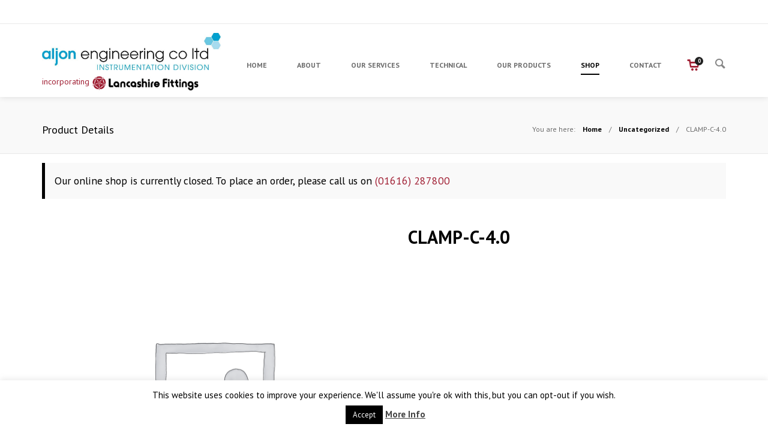

--- FILE ---
content_type: text/css
request_url: https://www.lancashirefittings.com/wp-content/themes/shadow/css/third-parties.css?ver=31339ef3e72d9d9f1dcf6290bc07f444
body_size: 9947
content:
@charset "UTF-8";

/* ---------------------------------------------------------------------------------
------------------------------   FONTELLO   ----------------------------------
------------------------------------------------------------------------------------*/

 @font-face {
   font-family: 'fontello';
   src: url('../font/fontello.eot?39128225');
   src: url('../font/fontello.eot?39128225#iefix') format('embedded-opentype'),
       url('../font/fontello.woff?39128225') format('woff'),
       url('../font/fontello.ttf?39128225') format('truetype'),
       url('../font/fontello.svg?39128225#fontello') format('svg');
   font-weight: normal;
   font-style: normal;
}

[class^="krown-icon-"]:before, [class*=" krown-icon-"]:before, .post-meta li:before, .me-buttons a:before, .me-buttons span:before, .swiper-nav a:before, .close-btn-special:before, .close-btn-special:after {
   font-family: 'fontello';
   font-style: normal;
   font-weight: normal;
   speak: none;
   display: inline-block;
   text-decoration: inherit;
   font-variant: normal;
   text-transform: none;
}

.krown-icon-about_us:before { content: '\e86e'; } /* '' */
.krown-icon-comment-alt:before { content: '\e886'; } /* '' */
.krown-icon-contacts:before { content: '\e86c'; } /* '' */
.krown-icon-elements:before { content: '\e86b'; } /* '' */
.krown-icon-services:before { content: '\e86a'; } /* '' */
.krown-icon-skills:before { content: '\e869'; } /* '' */
.krown-icon-settings:before { content: '\e868'; } /* '' */
.krown-icon-bubble:before { content: '\e867'; } /* '' */
.krown-icon-tag-2:before { content: '\e866'; } /* '' */
.krown-icon-case:before { content: '\e865'; } /* '' */
.krown-icon-share-1:before { content: '\e864'; } /* '' */
.krown-icon-arrow_left:before { content: '\e863'; } /* '' */
.krown-icon-arrow_right:before { content: '\e862'; } /* '' */
.krown-icon-grid:before { content: '\e861'; } /* '' */
.krown-icon-gallery-1:before { content: '\e860'; } /* '' */
.krown-icon-date:before { content: '\e85e'; } /* '' */
.krown-icon-emo-happy:before { content: '\e8a6'; } /* '' */
.krown-icon-emo-wink:before { content: '\e8a7'; } /* '' */
.krown-icon-emo-wink2:before { content: '\e8a8'; } /* '' */
.krown-icon-emo-unhappy:before { content: '\e8a9'; } /* '' */
.krown-icon-emo-sleep:before { content: '\e8aa'; } /* '' */
.krown-icon-emo-thumbsup:before { content: '\e8b2'; } /* '' */
.krown-icon-emo-surprised:before { content: '\e8b7'; } /* '' */
.krown-icon-emo-tongue:before { content: '\e8b6'; } /* '' */
.krown-icon-emo-coffee:before { content: '\e8b3'; } /* '' */
.krown-icon-emo-sunglasses:before { content: '\e8b5'; } /* '' */
.krown-icon-emo-displeased:before { content: '\e8ac'; } /* '' */
.krown-icon-emo-beer:before { content: '\e8ab'; } /* '' */
.krown-icon-emo-grin:before { content: '\e8ad'; } /* '' */
.krown-icon-emo-angry:before { content: '\e8ae'; } /* '' */
.krown-icon-emo-saint:before { content: '\e8af'; } /* '' */
.krown-icon-emo-cry:before { content: '\e8b0'; } /* '' */
.krown-icon-emo-squint:before { content: '\e8b1'; } /* '' */
.krown-icon-emo-laugh:before { content: '\e8b4'; } /* '' */
.krown-icon-spin4:before { content: '\e888'; } /* '' */
.krown-icon-spin6:before { content: '\e887'; } /* '' */
.krown-icon-firefox:before { content: '\e880'; } /* '' */
.krown-icon-chrome:before { content: '\e881'; } /* '' */
.krown-icon-opera:before { content: '\e882'; } /* '' */
.krown-icon-ie:before { content: '\e883'; } /* '' */
.krown-icon-crown:before { content: '\e884'; } /* '' */
.krown-icon-star:before { content: '\2605'; } /* '★' */
.krown-icon-camera-alt:before { content: '\e85f'; } /* '' */
.krown-icon-ok:before { content: '\2713'; } /* '✓' */
.krown-icon-cancel:before { content: '\2715'; } /* '✕' */
.krown-icon-plus:before { content: '\2b'; } /* '+' */
.krown-icon-minus:before { content: '\2d'; } /* '-' */
.krown-icon-home:before { content: '\2302'; } /* '⌂' */
.krown-icon-link:before { content: '\f517'; } /* '' */
.krown-icon-eye:before { content: '\e70a'; } /* '' */
.krown-icon-flag:before { content: '\2691'; } /* '⚑' */
.krown-icon-thumbs-up-alt:before { content: '\e86f'; } /* '' */
.krown-icon-thumbs-down-alt:before { content: '\e870'; } /* '' */
.krown-icon-download:before { content: '\f4e5'; } /* '' */
.krown-icon-upload:before { content: '\f4e4'; } /* '' */
.krown-icon-download-cloud:before { content: '\f0ed'; } /* '' */
.krown-icon-upload-cloud:before { content: '\f0ee'; } /* '' */
.krown-icon-reply:before { content: '\f112'; } /* '' */
.krown-icon-forward:before { content: '\27a6'; } /* '➦' */
.krown-icon-quote-left:before { content: '\f10d'; } /* '' */
.krown-icon-quote-right:before { content: '\f10e'; } /* '' */
.krown-icon-pencil-1:before { content: '\e800'; } /* '' */
.krown-icon-gamepad:before { content: '\e871'; } /* '' */
.krown-icon-chat:before { content: '\e720'; } /* '' */
.krown-icon-bell-alt:before { content: '\f0f3'; } /* '' */
.krown-icon-location:before { content: '\e724'; } /* '' */
.krown-icon-phone:before { content: '\f4de'; } /* '' */
.krown-icon-cog:before { content: '\2699'; } /* '⚙' */
.krown-icon-wrench:before { content: '\f527'; } /* '' */
.krown-icon-calendar:before { content: '\f4c5'; } /* '' */
.krown-icon-login:before { content: '\e740'; } /* '' */
.krown-icon-logout:before { content: '\e741'; } /* '' */
.krown-icon-volume-up:before { content: '🔊'; } /* '\1f50a' */
.krown-icon-headphones:before { content: '\f3a7'; } /* '' */
.krown-icon-lightbulb:before { content: '\f0eb'; } /* '' */
.krown-icon-block:before { content: '\f6ab'; } /* '' */
.krown-icon-resize-full:before { content: '\e744'; } /* '' */
.krown-icon-resize-full-alt:before { content: '\f0b2'; } /* '' */
.krown-icon-resize-small:before { content: '\e746'; } /* '' */
.krown-icon-resize-vertical:before { content: '\2b0c'; } /* '⬌' */
.krown-icon-resize-horizontal:before { content: '\2b0d'; } /* '⬍' */
.krown-icon-move:before { content: '\f047'; } /* '' */
.krown-icon-down-circle2:before { content: '\e758'; } /* '' */
.krown-icon-up-circle2:before { content: '\e75b'; } /* '' */
.krown-icon-down-open-1:before { content: '\e88e'; } /* '' */
.krown-icon-left-open-1:before { content: '\e88c'; } /* '' */
.krown-icon-right-open-1:before { content: '\e88b'; } /* '' */
.krown-icon-up-open-1:before { content: '\e88d'; } /* '' */
.krown-icon-cw:before { content: '\27f3'; } /* '⟳' */
.krown-icon-award:before { content: '\f3c9'; } /* '' */
.krown-icon-desktop:before { content: '\f108'; } /* '' */
.krown-icon-laptop:before { content: '\f109'; } /* '' */
.krown-icon-inbox:before { content: '\e777'; } /* '' */
.krown-icon-globe:before { content: '\f30e'; } /* '' */
.krown-icon-cloud:before { content: '\2601'; } /* '☁' */
.krown-icon-umbrella:before { content: '\2602'; } /* '☂' */
.krown-icon-flight:before { content: '\2708'; } /* '✈' */
.krown-icon-leaf:before { content: '\f342'; } /* '' */
.krown-icon-briefcase:before { content: '\f4bc'; } /* '' */
.krown-icon-off:before { content: '\e78e'; } /* '' */
.krown-icon-road:before { content: '\e78f'; } /* '' */
.krown-icon-book:before { content: '\f4d5'; } /* '' */
.krown-icon-ajust:before { content: '\e793'; } /* '' */
.krown-icon-tint:before { content: '\e794'; } /* '' */
.krown-icon-asterisk:before { content: '\2731'; } /* '✱' */
.krown-icon-gift:before { content: '\f381'; } /* '' */
.krown-icon-fire:before { content: '\f525'; } /* '' */
.krown-icon-key:before { content: '\f511'; } /* '' */
.krown-icon-rocket-1:before { content: '\e813'; } /* '' */
.krown-icon-certificate:before { content: '\f0a3'; } /* '' */
.krown-icon-filter:before { content: '\f0b0'; } /* '' */
.krown-icon-beaker:before { content: '\f0c3'; } /* '' */
.krown-icon-magic:before { content: '\f0d0'; } /* '' */
.krown-icon-truck:before { content: '\f69a'; } /* '' */
.krown-icon-euro:before { content: '\e874'; } /* '' */
.krown-icon-pound:before { content: '\e872'; } /* '' */
.krown-icon-dollar:before { content: '\e873'; } /* '' */
.krown-icon-hammer:before { content: '\f528'; } /* '' */
.krown-icon-gauge:before { content: '\f0e4'; } /* '' */
.krown-icon-sitemap:before { content: '\f0e8'; } /* '' */
.krown-icon-beer:before { content: '\f0fc'; } /* '' */
.krown-icon-extinguisher:before { content: '\e875'; } /* '' */
.krown-icon-pagelines:before { content: '\e876'; } /* '' */
.krown-icon-xing:before { content: '\e812'; } /* '' */
.krown-icon-note-beamed:before { content: '\266b'; } /* '♫' */
.krown-icon-search:before { content: '\f50d'; } /* '' */
.krown-icon-flashlight:before { content: '\f526'; } /* '' */
.krown-icon-heart-1:before { content: '\e807'; } /* '' */
.krown-icon-user-1:before { content: '\e804'; } /* '' */
.krown-icon-users-1:before { content: '\e805'; } /* '' */
.krown-icon-video:before { content: '🎬'; } /* '\1f3ac' */
.krown-icon-picture-1:before { content: '\e80d'; } /* '' */
.krown-icon-camera:before { content: '📷'; } /* '\1f4f7' */
.krown-icon-plus-1:before { content: '\e80e'; } /* '' */
.krown-icon-minus-1:before { content: '\e80f'; } /* '' */
.krown-icon-link-1:before { content: '🔗'; } /* '\1f517' */
.krown-icon-thumbs-up:before { content: '\f44d'; } /* '' */
.krown-icon-thumbs-down:before { content: '\f44e'; } /* '' */
.krown-icon-quote:before { content: '\275e'; } /* '❞' */
.krown-icon-feather:before { content: '\2712'; } /* '✒' */
.krown-icon-print:before { content: '\e716'; } /* '' */
.krown-icon-bell:before { content: '\f514'; } /* '' */
.krown-icon-compass:before { content: '\e728'; } /* '' */
.krown-icon-book-open:before { content: '📖'; } /* '\1f4d6' */
.krown-icon-rss:before { content: '\e73a'; } /* '' */
.krown-icon-tools:before { content: '\2692'; } /* '⚒' */
.krown-icon-share:before { content: '\e73c'; } /* '' */
.krown-icon-basket:before { content: '\e73d'; } /* '' */
.krown-icon-bag:before { content: '\f45c'; } /* '' */
.krown-icon-calendar-1:before { content: '📅'; } /* '\1f4c5' */
.krown-icon-mic:before { content: '\f3a4'; } /* '' */
.krown-icon-mute:before { content: '\f507'; } /* '' */
.krown-icon-sound:before { content: '\f50a'; } /* '' */
.krown-icon-hourglass:before { content: '\23f3'; } /* '⏳' */
.krown-icon-lamp:before { content: '\f4a1'; } /* '' */
.krown-icon-block-1:before { content: '\e877'; } /* '' */
.krown-icon-down-open:before { content: '\e88a'; } /* '' */
.krown-icon-left-open:before { content: '\e75d'; } /* '' */
.krown-icon-right-open:before { content: '\e75e'; } /* '' */
.krown-icon-up-open:before { content: '\e889'; } /* '' */
.krown-icon-right-open-mini:before { content: '\e762'; } /* '' */
.krown-icon-palette:before { content: '\f3a8'; } /* '' */
.krown-icon-trophy:before { content: '\f3c6'; } /* '' */
.krown-icon-blog:before { content: '\e86d'; } /* '' */
.krown-icon-mobile:before { content: '\f4f1'; } /* '' */
.krown-icon-network:before { content: '\e776'; } /* '' */
.krown-icon-globe-1:before { content: '\e801'; } /* '' */
.krown-icon-flash-1:before { content: '\e803'; } /* '' */
.krown-icon-moon:before { content: '\263d'; } /* '☽' */
.krown-icon-paper-plane:before { content: '\e79b'; } /* '' */
.krown-icon-brush:before { content: '\e79a'; } /* '' */
.krown-icon-magnet-1:before { content: '\e802'; } /* '' */
.krown-icon-chart-area:before { content: '\f53e'; } /* '' */
.krown-icon-tape:before { content: '\2707'; } /* '✇' */
.krown-icon-graduation-cap:before { content: '\f393'; } /* '' */
.krown-icon-clipboard:before { content: '\f4cb'; } /* '' */
.krown-icon-megaphone:before { content: '\f4e3'; } /* '' */
.krown-icon-bucket:before { content: '\e756'; } /* '' */
.krown-icon-thermometer:before { content: '\e757'; } /* '' */
.krown-icon-rocket:before { content: '\f680'; } /* '' */
.krown-icon-github:before { content: '\e80b'; } /* '' */
.krown-icon-flickr:before { content: '\e808'; } /* '' */
.krown-icon-vimeo:before { content: '\f306'; } /* '' */
.krown-icon-twitter:before { content: '\f309'; } /* '' */
.krown-icon-facebook-squared:before { content: '\e809'; } /* '' */
.krown-icon-gplus:before { content: '\e80a'; } /* '' */
.krown-icon-pinterest:before { content: '\f312'; } /* '' */
.krown-icon-tumblr:before { content: '\f315'; } /* '' */
.krown-icon-linkedin:before { content: '\f318'; } /* '' */
.krown-icon-stumbleupon:before { content: '\f31e'; } /* '' */
.krown-icon-lastfm:before { content: '\f321'; } /* '' */
.krown-icon-instagram-1:before { content: '\e89e'; } /* '' */
.krown-icon-evernote:before { content: '\f333'; } /* '' */
.krown-icon-picasa:before { content: '\f345'; } /* '' */
.krown-icon-behance:before { content: '\f34e'; } /* '' */
.krown-icon-google-circles:before { content: '\f351'; } /* '' */
.krown-icon-pencil:before { content: '\270e'; } /* '✎' */
.krown-icon-stopwatch:before { content: '\e8a4'; } /* '' */
.krown-icon-lightbulb-2:before { content: '\e8a3'; } /* '' */
.krown-icon-mobile-1:before { content: '📱'; } /* '\1f4f1' */
.krown-icon-globe-alt:before { content: '\e87e'; } /* '' */
.krown-icon-drizzle:before { content: '\e852'; } /* '' */
.krown-icon-snow:before { content: '\e851'; } /* '' */
.krown-icon-leaf-1:before { content: '\e855'; } /* '' */
.krown-icon-temperatire:before { content: '\e853'; } /* '' */
.krown-icon-chart:before { content: '📈'; } /* '\1f4c8' */
.krown-icon-chart-bar:before { content: '📊'; } /* '\1f4ca' */
.krown-icon-chart-pie-1:before { content: '\e7a2'; } /* '' */
.krown-icon-scissors:before { content: '\e879'; } /* '' */
.krown-icon-wine:before { content: '\e87a'; } /* '' */
.krown-icon-coffee:before { content: '\e87c'; } /* '' */
.krown-icon-beer-1:before { content: '\e87b'; } /* '' */
.krown-icon-anchor-outline:before { content: '\e87d'; } /* '' */
.krown-icon-tree:before { content: '\e854'; } /* '' */
.krown-icon-looped-square-interest:before { content: '\e878'; } /* '' */
.krown-icon-eye-1:before { content: '\e811'; } /* '' */
.krown-icon-comment-1:before { content: '\e80c'; } /* '' */
.krown-icon-play:before { content: '\e850'; } /* '' */
.krown-icon-umbrella-1:before { content: '\e87f'; } /* '' */
.krown-icon-mail:before { content: '\2709'; } /* '✉' */
.krown-icon-cancel-1:before { content: '\e810'; } /* '' */
.krown-icon-tablet:before { content: '\e7b1'; } /* '' */
.krown-icon-cloud-2:before { content: '\e88f'; } /* '' */
.krown-icon-cloud-flash:before { content: '\e890'; } /* '' */
.krown-icon-cloud-flash-alt:before { content: '\e891'; } /* '' */
.krown-icon-drizzle-1:before { content: '\e892'; } /* '' */
.krown-icon-rain:before { content: '\e893'; } /* '' */
.krown-icon-windy:before { content: '\e894'; } /* '' */
.krown-icon-windy-rain:before { content: '\e895'; } /* '' */
.krown-icon-snow-1:before { content: '\e896'; } /* '' */
.krown-icon-snow-alt:before { content: '\e897'; } /* '' */
.krown-icon-snow-heavy:before { content: '\e898'; } /* '' */
.krown-icon-hail:before { content: '\e899'; } /* '' */
.krown-icon-clouds:before { content: '\e89a'; } /* '' */
.krown-icon-clouds-flash:before { content: '\e89b'; } /* '' */
.krown-icon-heart-broken:before { content: '\e8a2'; } /* '' */
.krown-icon-user-male:before { content: '\e815'; } /* '' */
.krown-icon-clock-2:before { content: '\e816'; } /* '' */
.krown-icon-ccw:before { content: '\f025'; } /* '' */
.krown-icon-vector-pencil:before { content: '\f046'; } /* '' */
.krown-icon-fire-station:before { content: '\e817'; } /* '' */
.krown-icon-giraffe:before { content: '\e856'; } /* '' */
.krown-icon-grocery-store:before { content: '\e81e'; } /* '' */
.krown-icon-harbor:before { content: '\e81f'; } /* '' */
.krown-icon-heliport:before { content: '\e820'; } /* '' */
.krown-icon-religious-jewish:before { content: '\e831'; } /* '' */
.krown-icon-school:before { content: '\e834'; } /* '' */
.krown-icon-skiing:before { content: '\e836'; } /* '' */
.krown-icon-swimming:before { content: '\e838'; } /* '' */
.krown-icon-aim:before { content: '\e89c'; } /* '' */
.krown-icon-delicious:before { content: '\23'; } /* '#' */
.krown-icon-digg:before { content: '\3b'; } /* ';' */
.krown-icon-youtube:before { content: '\55'; } /* 'U' */
.krown-icon-email:before { content: '\5d'; } /* ']' */
.krown-icon-steam:before { content: '\e8a5'; } /* '' */
.krown-icon-dropbox:before { content: '\e8a0'; } /* '' */
.krown-icon-soundcloud:before { content: '\e89f'; } /* '' */
.krown-icon-instagram:before { content: '\e89d'; } /* '' */
.krown-icon-facebook:before { content: '\e885'; } /* '' */
.krown-icon-group:before { content: '\e8a1'; } /* '' */
.krown-icon-th:before { content: '\e814'; } /* '' */
.krown-icon-tag-1:before { content: '\e806'; } /* '' */
.krown-icon-tags-1:before { content: '\e818'; } /* '' */
.krown-icon-pencil-2:before { content: '\e068'; } /* '' */
.krown-icon-phone-1:before { content: '\e065'; } /* '' */
.krown-icon-volume:before { content: '\e033'; } /* '' */
.krown-icon-book-1:before { content: '\e0f5'; } /* '' */
.krown-icon-fire-2:before { content: '\e85c'; } /* '' */
.krown-icon-magnet:before { content: '\e85d'; } /* '' */
.krown-icon-megaphone-2:before { content: '\e859'; } /* '' */
.krown-icon-hdd:before { content: '\e858'; } /* '' */
.krown-icon-key-2:before { content: '\e857'; } /* '' */
.krown-icon-male:before { content: '\e85a'; } /* '' */
.krown-icon-female:before { content: '\e85b'; } /* '' */
.krown-icon-digg-1:before { content: '\e0c5'; } /* '' */
.krown-icon-dribbble:before { content: '\e0c2'; } /* '' */
.krown-icon-skype:before { content: '\e037'; } /* '' */
.krown-icon-music:before { content: '\e819'; } /* '' */
.krown-icon-search-1:before { content: '\e81a'; } /* '' */
.krown-icon-mail-1:before { content: '\e81b'; } /* '' */
.krown-icon-heart:before { content: '\e81c'; } /* '' */
.krown-icon-star-1:before { content: '\e81d'; } /* '' */
.krown-icon-user:before { content: '\e821'; } /* '' */
.krown-icon-videocam:before { content: '\e824'; } /* '' */
.krown-icon-camera-1:before { content: '\e822'; } /* '' */
.krown-icon-photo:before { content: '\e823'; } /* '' */
.krown-icon-attach:before { content: '\e825'; } /* '' */
.krown-icon-lock:before { content: '\e826'; } /* '' */
.krown-icon-eye-2:before { content: '\e829'; } /* '' */
.krown-icon-tag:before { content: '\e827'; } /* '' */
.krown-icon-thumbs-up-1:before { content: '\e828'; } /* '' */
.krown-icon-pencil-3:before { content: '\e82a'; } /* '' */
.krown-icon-comment-2:before { content: '\e82b'; } /* '' */
.krown-icon-location-1:before { content: '\e83f'; } /* '' */
.krown-icon-cup:before { content: '\e83e'; } /* '' */
.krown-icon-trash:before { content: '\e83d'; } /* '' */
.krown-icon-doc:before { content: '\e83b'; } /* '' */
.krown-icon-note:before { content: '\e83a'; } /* '' */
.krown-icon-cog-1:before { content: '\e83c'; } /* '' */
.krown-icon-params:before { content: '\e839'; } /* '' */
.krown-icon-calendar-2:before { content: '\e837'; } /* '' */
.krown-icon-sound-1:before { content: '\e835'; } /* '' */
.krown-icon-clock:before { content: '\e833'; } /* '' */
.krown-icon-lightbulb-1:before { content: '\e832'; } /* '' */
.krown-icon-tv:before { content: '\e830'; } /* '' */
.krown-icon-desktop-1:before { content: '\e82f'; } /* '' */
.krown-icon-mobile-2:before { content: '\e82e'; } /* '' */
.krown-icon-cd:before { content: '\e82d'; } /* '' */
.krown-icon-inbox-1:before { content: '\e82c'; } /* '' */
.krown-icon-globe-2:before { content: '\e840'; } /* '' */
.krown-icon-cloud-1:before { content: '\e841'; } /* '' */
.krown-icon-paper-plane-1:before { content: '\e842'; } /* '' */
.krown-icon-fire-1:before { content: '\e843'; } /* '' */
.krown-icon-graduation-cap-1:before { content: '\e844'; } /* '' */
.krown-icon-megaphone-1:before { content: '\e845'; } /* '' */
.krown-icon-database:before { content: '\e846'; } /* '' */
.krown-icon-key-1:before { content: '\e847'; } /* '' */
.krown-icon-beaker-1:before { content: '\e848'; } /* '' */
.krown-icon-truck-1:before { content: '\e849'; } /* '' */
.krown-icon-money:before { content: '\e84a'; } /* '' */
.krown-icon-food:before { content: '\e84b'; } /* '' */
.krown-icon-shop:before { content: '\e84d'; } /* '' */
.krown-icon-diamond:before { content: '\e84c'; } /* '' */
.krown-icon-t-shirt:before { content: '\e84f'; } /* '' */
.krown-icon-wallet:before { content: '\e84e'; } /* '' */
.krown-icon-battery:before { content: '\f50b'; } /* '' */

.animate-spin:before, .loading:before {
  -webkit-animation: spin 2s infinite linear;
  animation: spin 2s infinite linear;
  display: inline-block;
}
@-moz-keyframes spin {
  0% {
    -ms-transform: rotate(0deg);
    -webkit-transform: rotate(0deg);
    transform: rotate(0deg);
  }

  100% {
    -ms-transform: rotate(359deg);
    -webkit-transform: rotate(359deg);
    transform: rotate(359deg);
  }
}
@-webkit-keyframes spin {
  0% {
    -ms-transform: rotate(0deg);
    -webkit-transform: rotate(0deg);
    transform: rotate(0deg);
  }

  100% {
    -ms-transform: rotate(359deg);
    -webkit-transform: rotate(359deg);
    transform: rotate(359deg);
  }
}
@-o-keyframes spin {
  0% {
    -ms-transform: rotate(0deg);
    -webkit-transform: rotate(0deg);
    transform: rotate(0deg);
  }

  100% {
    -ms-transform: rotate(359deg);
    -webkit-transform: rotate(359deg);
    transform: rotate(359deg);
  }
}
@-ms-keyframes spin {
  0% {
    -ms-transform: rotate(0deg);
    -webkit-transform: rotate(0deg);
    transform: rotate(0deg);
  }

  100% {
    -ms-transform: rotate(359deg);
    -webkit-transform: rotate(359deg);
    transform: rotate(359deg);
  }
}
@keyframes spin {
  0% {
    -ms-transform: rotate(0deg);
    -webkit-transform: rotate(0deg);
    transform: rotate(0deg);
  }

  100% {
    -ms-transform: rotate(359deg);
    -webkit-transform: rotate(359deg);
    transform: rotate(359deg);
  }
}


/* ---------------------------------------------------------------------------------
------------------------------   FANCYBOX   ----------------------------------
------------------------------------------------------------------------------------*/

.fancybox-wrap,.fancybox-skin,.fancybox-outer,.fancybox-inner,.fancybox-image,.fancybox-wrap iframe,.fancybox-wrap object,.fancybox-nav,.fancybox-nav span,.fancybox-tmp{border:0;outline:none;vertical-align:top;margin:0;padding:0;}
.fancybox-wrap{position:absolute;top:0;left:0;z-index:8020;}
.fancybox-skin{position:relative;background:#f9f9f9;color:#444;text-shadow:none;-webkit-border-radius:4px;-moz-border-radius:4px;border-radius:4px;}
.fancybox-opened{z-index:8030;}
.fancybox-opened .fancybox-skin{-webkit-box-shadow:0 10px 25px rgba(0,0,0,0.5);-moz-box-shadow:0 10px 25px rgba(0,0,0,0.5);box-shadow:0 10px 25px rgba(0,0,0,0.5);}
.fancybox-outer,.fancybox-inner{position:relative;}
.fancybox-type-iframe .fancybox-inner{-webkit-overflow-scrolling:touch;}
.fancybox-error{color:#444;font:14px/20px "Helvetica Neue",Helvetica,Arial,sans-serif;white-space:nowrap;margin:0;padding:15px;}
.fancybox-image,.fancybox-iframe{display:block;width:100%;height:100%;}
.fancybox-image{max-width:100%;max-height:100%;}
#fancybox-loading{position:fixed;top:50%;left:50%;margin-top:-22px;margin-left:-22px;background-position:0 -108px;opacity:0.8;cursor:pointer;z-index:8060;}
#fancybox-loading div{width:44px;height:44px;}
.fancybox-close{position:absolute;top:-18px;right:-18px;width:36px;height:36px;cursor:pointer;z-index:8040;}
.fancybox-nav{position:absolute;top:0;width:40%;height:100%;cursor:pointer;text-decoration:none;background:transparent url(../images/blank.gif);-webkit-tap-highlight-color:rgba(0,0,0,0);z-index:8040;}
.fancybox-prev{left:0;}
.fancybox-next{right:0;}
.fancybox-nav span{position:absolute;top:50%;width:36px;height:34px;margin-top:-18px;cursor:pointer;z-index:8040;visibility:hidden;}
.fancybox-prev span{left:10px;background-position:0 -36px;}
.fancybox-next span{right:10px;background-position:0 -72px;}
.fancybox-tmp{position:absolute;top:-99999px;left:-99999px;visibility:hidden;max-width:99999px;max-height:99999px;overflow:visible!important;}
.fancybox-overlay{position:absolute;top:0;left:0;overflow:hidden;display:none;z-index:8010;}
.fancybox-overlay-fixed{position:fixed;bottom:0;right:0;}
.fancybox-lock .fancybox-overlay{overflow:auto;overflow-y:scroll;}
.fancybox-title{visibility:hidden;font:normal 13px/20px "Helvetica Neue",Helvetica,Arial,sans-serif;position:relative;text-shadow:none;z-index:8050;}
.fancybox-title-float-wrap{position:absolute;bottom:0;right:50%;margin-bottom:-35px;z-index:8050;text-align:center;}
.fancybox-title-float-wrap .child{display:inline-block;margin-right:-100%;background:rgba(0,0,0,0.8);-webkit-border-radius:15px;-moz-border-radius:15px;border-radius:15px;text-shadow:0 1px 2px #222;color:#FFF;font-weight:700;line-height:24px;white-space:nowrap;padding:2px 20px;}
.fancybox-title-outside-wrap{position:relative;margin-top:10px;color:#fff;}
.fancybox-title-inside-wrap{padding-top:10px;}
.fancybox-title-over-wrap{position:absolute;bottom:0;left:0;color:#fff;background:rgba(0,0,0,.8);padding:10px;}
.fancybox-inner,.fancybox-lock{overflow:hidden;}
.fancybox-nav:hover span,.fancybox-opened .fancybox-title{visibility:visible;}

/* ---------------------------------------------------------------------------------
------------------------------   MEDIA ELEMENT   ----------------------------------
------------------------------------------------------------------------------------*/

.mejs-container{position:relative;background:#000;font-family:Helvetica,Arial;text-align:left;vertical-align:top;text-indent:0;}.me-plugin{position:absolute;}.mejs-embed,.mejs-embed body{width:100%;height:100%;margin:0;padding:0;background:#000;overflow:hidden;}.mejs-container-fullscreen{position:fixed;left:0;top:0;right:0;bottom:0;overflow:hidden;z-index:1000;}.mejs-container-fullscreen .mejs-mediaelement,.mejs-container-fullscreen video{width:100%;height:100%;}.mejs-background{position:absolute;top:0;left:0;}.mejs-mediaelement{position:absolute;top:0;left:0;width:100%;height:100%;}.mejs-poster{position:absolute;top:0;left:0;}.mejs-poster img{border:0;padding:0;border:0;display:block;}.mejs-overlay{position:absolute;top:0;left:0;}.mejs-overlay-play{cursor:pointer;}.mejs-overlay-button{position:absolute;top:50%;left:50%;width:100px;height:100px;margin:-50px 0 0 -50px;background:url(images/mediaelement/bigplay.png) no-repeat;}.no-svg .mejs-overlay-button{background-image:url(images/mediaelement/bigplay.png);}.mejs-overlay:hover .mejs-overlay-button{background-position:0 -100px;}.mejs-overlay-loading{position:absolute;top:50%;left:50%;width:80px;height:80px;margin:-40px 0 0 -40px;background:#333;background:url(images/mediaelement/background.png);background:rgba(0,0,0,0.9);background:-webkit-gradient(linear,0% 0,0% 100%,from(rgba(50,50,50,0.9)),to(rgba(0,0,0,0.9)));background:-webkit-linear-gradient(top,rgba(50,50,50,0.9),rgba(0,0,0,0.9));background:-moz-linear-gradient(top,rgba(50,50,50,0.9),rgba(0,0,0,0.9));background:-o-linear-gradient(top,rgba(50,50,50,0.9),rgba(0,0,0,0.9));background:-ms-linear-gradient(top,rgba(50,50,50,0.9),rgba(0,0,0,0.9));background:linear-gradient(rgba(50,50,50,0.9),rgba(0,0,0,0.9));}.mejs-overlay-loading span{display:block;width:80px;height:80px;background:transparent url(images/mediaelement/loading.gif) 50% 50% no-repeat;}.mejs-container .mejs-controls{position:absolute;background:none;list-style-type:none;margin:0;padding:0;bottom:0;left:0;background:url(images/mediaelement/background.png);background:rgba(0,0,0,0.7);background:-webkit-gradient(linear,0% 0,0% 100%,from(rgba(50,50,50,0.7)),to(rgba(0,0,0,0.7)));background:-webkit-linear-gradient(top,rgba(50,50,50,0.7),rgba(0,0,0,0.7));background:-moz-linear-gradient(top,rgba(50,50,50,0.7),rgba(0,0,0,0.7));background:-o-linear-gradient(top,rgba(50,50,50,0.7),rgba(0,0,0,0.7));background:-ms-linear-gradient(top,rgba(50,50,50,0.7),rgba(0,0,0,0.7));background:linear-gradient(rgba(50,50,50,0.7),rgba(0,0,0,0.7));height:30px;width:100%;}.mejs-container .mejs-controls div{list-style-type:none;background-image:none;display:block;float:left;margin:0;padding:0;width:26px;height:26px;font-size:11px;line-height:11px;background:0;font-family:Helvetica,Arial;border:0;}.mejs-controls .mejs-button button{cursor:pointer;display:block;font-size:0;line-height:0;text-decoration:none;margin:7px 5px;padding:0;position:absolute;height:16px;width:16px;border:0;background:transparent url(images/mediaelement/controls.png) no-repeat;}.no-svg .mejs-controls .mejs-button button{background-image:url(images/mediaelement/controls.png);}.mejs-controls .mejs-button button:focus{outline:solid 1px yellow;}.mejs-container .mejs-controls .mejs-time{color:#fff;display:block;height:17px;width:auto;padding:8px 3px 0 3px;overflow:hidden;text-align:center;padding:auto 4px;-moz-box-sizing:content-box;-webkit-box-sizing:content-box;box-sizing:content-box;}.mejs-container .mejs-controls .mejs-time span{font-size:11px;color:#fff;line-height:12px;display:block;float:left;margin:1px 2px 0 0;width:auto;}.mejs-controls .mejs-play button{background-position:0 0;}.mejs-controls .mejs-pause button{background-position:0 -16px;}.mejs-controls .mejs-stop button{background-position:-112px 0;}.mejs-controls div.mejs-time-rail{width:200px;padding-top:5px;}.mejs-controls .mejs-time-rail span{display:block;position:absolute;width:180px;height:10px;-webkit-border-radius:2px;-moz-border-radius:2px;border-radius:2px;cursor:pointer;}.mejs-controls .mejs-time-rail .mejs-time-total{margin:5px;background:#333;background:rgba(50,50,50,0.8);background:-webkit-gradient(linear,0% 0,0% 100%,from(rgba(30,30,30,0.8)),to(rgba(60,60,60,0.8)));background:-webkit-linear-gradient(top,rgba(30,30,30,0.8),rgba(60,60,60,0.8));background:-moz-linear-gradient(top,rgba(30,30,30,0.8),rgba(60,60,60,0.8));background:-o-linear-gradient(top,rgba(30,30,30,0.8),rgba(60,60,60,0.8));background:-ms-linear-gradient(top,rgba(30,30,30,0.8),rgba(60,60,60,0.8));background:linear-gradient(rgba(30,30,30,0.8),rgba(60,60,60,0.8));}.mejs-controls .mejs-time-rail .mejs-time-buffering{width:100%;background-image:-o-linear-gradient(-45deg,rgba(255,255,255,0.15) 25%,transparent 25%,transparent 50%,rgba(255,255,255,0.15) 50%,rgba(255,255,255,0.15) 75%,transparent 75%,transparent);background-image:-webkit-gradient(linear,0 100%,100% 0,color-stop(0.25,rgba(255,255,255,0.15)),color-stop(0.25,transparent),color-stop(0.5,transparent),color-stop(0.5,rgba(255,255,255,0.15)),color-stop(0.75,rgba(255,255,255,0.15)),color-stop(0.75,transparent),to(transparent));background-image:-webkit-linear-gradient(-45deg,rgba(255,255,255,0.15) 25%,transparent 25%,transparent 50%,rgba(255,255,255,0.15) 50%,rgba(255,255,255,0.15) 75%,transparent 75%,transparent);background-image:-moz-linear-gradient(-45deg,rgba(255,255,255,0.15) 25%,transparent 25%,transparent 50%,rgba(255,255,255,0.15) 50%,rgba(255,255,255,0.15) 75%,transparent 75%,transparent);background-image:-ms-linear-gradient(-45deg,rgba(255,255,255,0.15) 25%,transparent 25%,transparent 50%,rgba(255,255,255,0.15) 50%,rgba(255,255,255,0.15) 75%,transparent 75%,transparent);background-image:linear-gradient(-45deg,rgba(255,255,255,0.15) 25%,transparent 25%,transparent 50%,rgba(255,255,255,0.15) 50%,rgba(255,255,255,0.15) 75%,transparent 75%,transparent);-webkit-background-size:15px 15px;-moz-background-size:15px 15px;-o-background-size:15px 15px;background-size:15px 15px;-webkit-animation:buffering-stripes 2s linear infinite;-moz-animation:buffering-stripes 2s linear infinite;-ms-animation:buffering-stripes 2s linear infinite;-o-animation:buffering-stripes 2s linear infinite;animation:buffering-stripes 2s linear infinite;}@-webkit-keyframes buffering-stripes{from{background-position:0 0;}to{background-position:30px 0;}}@-moz-keyframes buffering-stripes{from{background-position:0 0;}to{background-position:30px 0;}}@-ms-keyframes buffering-stripes{from{background-position:0 0;}to{background-position:30px 0;}}@-o-keyframes buffering-stripes{from{background-position:0 0;}to{background-position:30px 0;}}@keyframes buffering-stripes{from{background-position:0 0;}to{background-position:30px 0;}}.mejs-controls .mejs-time-rail .mejs-time-loaded{background:#3caac8;background:rgba(60,170,200,0.8);background:-webkit-gradient(linear,0% 0,0% 100%,from(rgba(44,124,145,0.8)),to(rgba(78,183,212,0.8)));background:-webkit-linear-gradient(top,rgba(44,124,145,0.8),rgba(78,183,212,0.8));background:-moz-linear-gradient(top,rgba(44,124,145,0.8),rgba(78,183,212,0.8));background:-o-linear-gradient(top,rgba(44,124,145,0.8),rgba(78,183,212,0.8));background:-ms-linear-gradient(top,rgba(44,124,145,0.8),rgba(78,183,212,0.8));background:linear-gradient(rgba(44,124,145,0.8),rgba(78,183,212,0.8));width:0;}.mejs-controls .mejs-time-rail .mejs-time-current{width:0;background:#fff;background:rgba(255,255,255,0.8);background:-webkit-gradient(linear,0% 0,0% 100%,from(rgba(255,255,255,0.9)),to(rgba(200,200,200,0.8)));background:-webkit-linear-gradient(top,rgba(255,255,255,0.9),rgba(200,200,200,0.8));background:-moz-linear-gradient(top,rgba(255,255,255,0.9),rgba(200,200,200,0.8));background:-o-linear-gradient(top,rgba(255,255,255,0.9),rgba(200,200,200,0.8));background:-ms-linear-gradient(top,rgba(255,255,255,0.9),rgba(200,200,200,0.8));background:linear-gradient(rgba(255,255,255,0.9),rgba(200,200,200,0.8));}.mejs-controls .mejs-time-rail .mejs-time-handle{display:none;position:absolute;margin:0;width:10px;background:#fff;-webkit-border-radius:5px;-moz-border-radius:5px;border-radius:5px;cursor:pointer;border:solid 2px #333;top:-2px;text-align:center;}.mejs-controls .mejs-time-rail .mejs-time-float{position:absolute;display:none;background:#eee;width:36px;height:17px;border:solid 1px #333;top:-26px;margin-left:-18px;text-align:center;color:#111;}.mejs-controls .mejs-time-rail .mejs-time-float-current{margin:2px;width:30px;display:block;text-align:center;left:0;}.mejs-controls .mejs-time-rail .mejs-time-float-corner{position:absolute;display:block;width:0;height:0;line-height:0;border:solid 5px #eee;border-color:#eee transparent transparent transparent;-webkit-border-radius:0;-moz-border-radius:0;border-radius:0;top:15px;left:13px;}.mejs-long-video .mejs-controls .mejs-time-rail .mejs-time-float{width:48px;}.mejs-long-video .mejs-controls .mejs-time-rail .mejs-time-float-current{width:44px;}.mejs-long-video .mejs-controls .mejs-time-rail .mejs-time-float-corner{left:18px;}.mejs-controls .mejs-fullscreen-button button{background-position:-32px 0;}.mejs-controls .mejs-unfullscreen button{background-position:-32px -16px;}.mejs-controls .mejs-mute button{background-position:-16px -16px;}.mejs-controls .mejs-unmute button{background-position:-16px 0;}.mejs-controls .mejs-volume-button{position:relative;}.mejs-controls .mejs-volume-button .mejs-volume-slider{display:none;height:115px;width:25px;background:url(images/mediaelement/background.png);background:rgba(50,50,50,0.7);-webkit-border-radius:0;-moz-border-radius:0;border-radius:0;top:-115px;left:0;z-index:1;position:absolute;margin:0;}.mejs-controls .mejs-volume-button:hover{-webkit-border-radius:0 0 4px 4px;-moz-border-radius:0 0 4px 4px;border-radius:0 0 4px 4px;}.mejs-controls .mejs-volume-button .mejs-volume-slider .mejs-volume-total{position:absolute;left:11px;top:8px;width:2px;height:100px;background:#ddd;background:rgba(255,255,255,0.5);margin:0;}.mejs-controls .mejs-volume-button .mejs-volume-slider .mejs-volume-current{position:absolute;left:11px;top:8px;width:2px;height:100px;background:#ddd;background:rgba(255,255,255,0.9);margin:0;}.mejs-controls .mejs-volume-button .mejs-volume-slider .mejs-volume-handle{position:absolute;left:4px;top:-3px;width:16px;height:6px;background:#ddd;background:rgba(255,255,255,0.9);cursor:N-resize;-webkit-border-radius:1px;-moz-border-radius:1px;border-radius:1px;margin:0;}.mejs-controls div.mejs-horizontal-volume-slider{height:26px;width:60px;position:relative;}.mejs-controls .mejs-horizontal-volume-slider .mejs-horizontal-volume-total{position:absolute;left:0;top:11px;width:50px;height:8px;margin:0;padding:0;font-size:1px;-webkit-border-radius:2px;-moz-border-radius:2px;border-radius:2px;background:#333;background:rgba(50,50,50,0.8);background:-webkit-gradient(linear,0% 0,0% 100%,from(rgba(30,30,30,0.8)),to(rgba(60,60,60,0.8)));background:-webkit-linear-gradient(top,rgba(30,30,30,0.8),rgba(60,60,60,0.8));background:-moz-linear-gradient(top,rgba(30,30,30,0.8),rgba(60,60,60,0.8));background:-o-linear-gradient(top,rgba(30,30,30,0.8),rgba(60,60,60,0.8));background:-ms-linear-gradient(top,rgba(30,30,30,0.8),rgba(60,60,60,0.8));background:linear-gradient(rgba(30,30,30,0.8),rgba(60,60,60,0.8));}.mejs-controls .mejs-horizontal-volume-slider .mejs-horizontal-volume-current{position:absolute;left:0;top:11px;width:50px;height:8px;margin:0;padding:0;font-size:1px;-webkit-border-radius:2px;-moz-border-radius:2px;border-radius:2px;background:#fff;background:rgba(255,255,255,0.8);background:-webkit-gradient(linear,0% 0,0% 100%,from(rgba(255,255,255,0.9)),to(rgba(200,200,200,0.8)));background:-webkit-linear-gradient(top,rgba(255,255,255,0.9),rgba(200,200,200,0.8));background:-moz-linear-gradient(top,rgba(255,255,255,0.9),rgba(200,200,200,0.8));background:-o-linear-gradient(top,rgba(255,255,255,0.9),rgba(200,200,200,0.8));background:-ms-linear-gradient(top,rgba(255,255,255,0.9),rgba(200,200,200,0.8));background:linear-gradient(rgba(255,255,255,0.9),rgba(200,200,200,0.8));}.mejs-controls .mejs-horizontal-volume-slider .mejs-horizontal-volume-handle{display:none;}.mejs-controls .mejs-captions-button{position:relative;}.mejs-controls .mejs-captions-button button{background-position:-48px 0;}.mejs-controls .mejs-captions-button .mejs-captions-selector{visibility:hidden;position:absolute;bottom:26px;right:-10px;width:130px;height:100px;background:url(images/mediaelement/background.png);background:rgba(50,50,50,0.7);border:solid 1px transparent;padding:10px;overflow:hidden;-webkit-border-radius:0;-moz-border-radius:0;border-radius:0;}.mejs-controls .mejs-captions-button .mejs-captions-selector ul{margin:0;padding:0;display:block;list-style-type:none!important;overflow:hidden;}.mejs-controls .mejs-captions-button .mejs-captions-selector ul li{margin:0 0 6px 0;padding:0;list-style-type:none!important;display:block;color:#fff;overflow:hidden;}.mejs-controls .mejs-captions-button .mejs-captions-selector ul li input{clear:both;float:left;margin:3px 3px 0 5px;}.mejs-controls .mejs-captions-button .mejs-captions-selector ul li label{width:100px;float:left;padding:4px 0 0 0;line-height:15px;font-family:helvetica,arial;font-size:10px;}.mejs-controls .mejs-captions-button .mejs-captions-translations{font-size:10px;margin:0 0 5px 0;}.mejs-chapters{position:absolute;top:0;left:0;-xborder-right:solid 1px #fff;width:10000px;z-index:1;}.mejs-chapters .mejs-chapter{position:absolute;float:left;background:#222;background:rgba(0,0,0,0.7);background:-webkit-gradient(linear,0% 0,0% 100%,from(rgba(50,50,50,0.7)),to(rgba(0,0,0,0.7)));background:-webkit-linear-gradient(top,rgba(50,50,50,0.7),rgba(0,0,0,0.7));background:-moz-linear-gradient(top,rgba(50,50,50,0.7),rgba(0,0,0,0.7));background:-o-linear-gradient(top,rgba(50,50,50,0.7),rgba(0,0,0,0.7));background:-ms-linear-gradient(top,rgba(50,50,50,0.7),rgba(0,0,0,0.7));background:linear-gradient(rgba(50,50,50,0.7),rgba(0,0,0,0.7));filter:progid:DXImageTransform.Microsoft.Gradient(GradientType=0,startColorstr=#323232,endColorstr=#000000);overflow:hidden;border:0;}.mejs-chapters .mejs-chapter .mejs-chapter-block{font-size:11px;color:#fff;padding:5px;display:block;border-right:solid 1px #333;border-bottom:solid 1px #333;cursor:pointer;}.mejs-chapters .mejs-chapter .mejs-chapter-block-last{border-right:none;}.mejs-chapters .mejs-chapter .mejs-chapter-block:hover{background:#666;background:rgba(102,102,102,0.7);background:-webkit-gradient(linear,0% 0,0% 100%,from(rgba(102,102,102,0.7)),to(rgba(50,50,50,0.6)));background:-webkit-linear-gradient(top,rgba(102,102,102,0.7),rgba(50,50,50,0.6));background:-moz-linear-gradient(top,rgba(102,102,102,0.7),rgba(50,50,50,0.6));background:-o-linear-gradient(top,rgba(102,102,102,0.7),rgba(50,50,50,0.6));background:-ms-linear-gradient(top,rgba(102,102,102,0.7),rgba(50,50,50,0.6));background:linear-gradient(rgba(102,102,102,0.7),rgba(50,50,50,0.6));filter:progid:DXImageTransform.Microsoft.Gradient(GradientType=0,startColorstr=#666666,endColorstr=#323232);}.mejs-chapters .mejs-chapter .mejs-chapter-block .ch-title{font-size:12px;font-weight:bold;display:block;white-space:nowrap;text-overflow:ellipsis;margin:0 0 3px 0;line-height:12px;}.mejs-chapters .mejs-chapter .mejs-chapter-block .ch-timespan{font-size:12px;line-height:12px;margin:3px 0 4px 0;display:block;white-space:nowrap;text-overflow:ellipsis;}.mejs-captions-layer{position:absolute;bottom:0;left:0;text-align:center;line-height:22px;font-size:12px;color:#fff;}.mejs-captions-layer a{color:#fff;text-decoration:underline;}.mejs-captions-layer[lang=ar]{font-size:20px;font-weight:normal;}.mejs-captions-position{position:absolute;width:100%;bottom:15px;left:0;}.mejs-captions-position-hover{bottom:45px;}.mejs-captions-text{padding:3px 5px;background:url(images/mediaelement/background.png);background:rgba(20,20,20,0.8);}.mejs-clear{clear:both;}.me-cannotplay a{color:#fff;font-weight:bold;}.me-cannotplay span{padding:15px;display:block;}.mejs-controls .mejs-loop-off button{background-position:-64px -16px;}.mejs-controls .mejs-loop-on button{background-position:-64px 0;}.mejs-controls .mejs-backlight-off button{background-position:-80px -16px;}.mejs-controls .mejs-backlight-on button{background-position:-80px 0;}.mejs-controls .mejs-picturecontrols-button{background-position:-96px 0;}.mejs-contextmenu{position:absolute;width:150px;padding:10px;border-radius:4px;top:0;left:0;background:#fff;border:solid 1px #999;z-index:1001;}.mejs-contextmenu .mejs-contextmenu-separator{height:1px;font-size:0;margin:5px 6px;background:#333;}.mejs-contextmenu .mejs-contextmenu-item{font-family:Helvetica,Arial;font-size:12px;padding:4px 6px;cursor:pointer;color:#333;}.mejs-contextmenu .mejs-contextmenu-item:hover{background:#2C7C91;color:#fff;}.mejs-controls .mejs-sourcechooser-button{position:relative;}.mejs-controls .mejs-sourcechooser-button button{background-position:-128px 0;}.mejs-controls .mejs-sourcechooser-button .mejs-sourcechooser-selector{visibility:hidden;position:absolute;bottom:26px;right:-10px;width:130px;height:100px;background:url(images/mediaelement/background.png);background:rgba(50,50,50,0.7);border:solid 1px transparent;padding:10px;overflow:hidden;-webkit-border-radius:0;-moz-border-radius:0;border-radius:0;}.mejs-controls .mejs-sourcechooser-button .mejs-sourcechooser-selector ul{margin:0;padding:0;display:block;list-style-type:none!important;overflow:hidden;}.mejs-controls .mejs-sourcechooser-button .mejs-sourcechooser-selector ul li{margin:0 0 6px 0;padding:0;list-style-type:none!important;display:block;color:#fff;overflow:hidden;}.mejs-controls .mejs-sourcechooser-button .mejs-sourcechooser-selector ul li input{clear:both;float:left;margin:3px 3px 0 5px;}.mejs-controls .mejs-sourcechooser-button .mejs-sourcechooser-selector ul li label{width:100px;float:left;padding:4px 0 0 0;line-height:15px;font-family:helvetica,arial;font-size:10px;}.mejs-postroll-layer{position:absolute;bottom:0;left:0;width:100%;height:100%;background:url(images/mediaelement/background.png);background:rgba(50,50,50,0.7);z-index:1000;overflow:hidden;}.mejs-postroll-layer-content{width:100%;height:100%;}.mejs-postroll-close{position:absolute;right:0;top:0;background:url(images/mediaelement/background.png);background:rgba(50,50,50,0.7);color:#fff;padding:4px;z-index:100;cursor:pointer;}


/* ---------------------------------------------------------------------------------
------------------------------   FLEX SLIDER   ----------------------------------
------------------------------------------------------------------------------------*/

.flex-container a:active,.flexslider a:active,.flex-container a:focus,.flexslider a:focus{outline:none;}
.slides,.flex-control-nav,.flex-direction-nav{margin:0;padding:0;list-style:none;}
/* Icon Fonts
*********************************//* FlexSlider Necessary Styles
*********************************/.flexslider{margin:0;padding:0;}
.flexslider .slides > li{display:none;-webkit-backface-visibility:hidden;}
/* Hide the slides before the JS is loaded. Avoids image jumping */.flexslider .slides img{width:100%;display:block;}
.flex-pauseplay span{text-transform:capitalize;}
/* Clearfix for the .slides element */.slides:after{content:"\0020";display:block;clear:both;visibility:hidden;line-height:0;height:0;}
html[xmlns] .slides{display:block;}
* html .slides{height:1%;}
.no-js .slides > li:first-child{display:block;}
.flexslider{margin:0 0 60px;background:#fff;border:4px solid #fff;position:relative;-webkit-border-radius:4px;-moz-border-radius:4px;-o-border-radius:4px;border-radius:4px;-webkit-box-shadow:0 1px 4px rgba(0,0,0,.2);-moz-box-shadow:0 1px 4px rgba(0,0,0,.2);-o-box-shadow:0 1px 4px rgba(0,0,0,.2);box-shadow:0 1px 4px rgba(0,0,0,.2);zoom:1;}
.flex-viewport{max-height:2000px;-webkit-transition:all 1s ease;-moz-transition:all 1s ease;-o-transition:all 1s ease;transition:all 1s ease;}
.loading .flex-viewport{max-height:300px;}
.flexslider .slides{zoom:1;}
.carousel li{margin-right:5px;}
/* Direction Nav */.flex-direction-nav{height:0;}
.flex-direction-nav a{text-decoration:none;display:block;width:40px;height:40px;margin:-20px 0 0;position:absolute;top:50%;z-index:10;overflow:hidden;opacity:0;cursor:pointer;color:rgba(0,0,0,0.8);text-shadow:1px 1px 0 rgba(255,255,255,0.3);-webkit-transition:all .3s ease;-moz-transition:all .3s ease;transition:all .3s ease;}
.flex-direction-nav .flex-prev{left:-50px;}
.flex-direction-nav .flex-next{right:-50px;text-align:right;}
.flexslider:hover .flex-prev{opacity:0.7;left:10px;}
.flexslider:hover .flex-next{opacity:0.7;right:10px;}
.flexslider:hover .flex-next:hover,.flexslider:hover .flex-prev:hover{opacity:1;}
.flex-direction-nav .flex-disabled{opacity:0!important;filter:alpha(opacity=0);cursor:default;}
.flex-direction-nav a.flex-next:before{content:'\f002';}
/* Pause/Play */.flex-pauseplay a{display:block;width:20px;height:20px;position:absolute;bottom:5px;left:10px;opacity:0.8;z-index:10;overflow:hidden;cursor:pointer;color:#000;}
.flex-pauseplay a:hover{opacity:1;}
.flex-pauseplay a.flex-play:before{content:'\f003';}
/* Control Nav */.flex-control-nav{width:100%;position:absolute;bottom:-40px;text-align:center;}
.flex-control-nav li{margin:0 6px;display:inline-block;zoom:1;display:inline;}
.flex-control-paging li a{width:11px;height:11px;display:block;background:#666;background:rgba(0,0,0,0.5);cursor:pointer;text-indent:-9999px;-webkit-border-radius:20px;-moz-border-radius:20px;-o-border-radius:20px;border-radius:20px;-webkit-box-shadow:inset 0 0 3px rgba(0,0,0,0.3);-moz-box-shadow:inset 0 0 3px rgba(0,0,0,0.3);-o-box-shadow:inset 0 0 3px rgba(0,0,0,0.3);box-shadow:inset 0 0 3px rgba(0,0,0,0.3);}
.flex-control-paging li a:hover{background:#333;background:rgba(0,0,0,0.7);}
.flex-control-paging li a.flex-active{background:#000;background:rgba(0,0,0,0.9);cursor:default;}
.flex-control-thumbs{margin:5px 0 0;position:static;overflow:hidden;}
.flex-control-thumbs li{width:25%;float:left;margin:0;}
.flex-control-thumbs img{width:100%;display:block;opacity:.7;cursor:pointer;}
.flex-control-thumbs img:hover{opacity:1;}
.flex-control-thumbs .flex-active{opacity:1;cursor:default;}
@media screen and max-width 860px {
.flex-direction-nav .flex-prev{opacity:1;left:10px;}
.flex-direction-nav .flex-next{opacity:1;right:10px;}
}

/* ---------------------------------------------------------------------------------
------------------------------   ISOTOPE   ----------------------------------
------------------------------------------------------------------------------------*/

.isotope-item {
  z-index: 2;
}
.isotope-hidden.isotope-item {
  pointer-events: none;
  z-index: 1;
}
.isotope,
.isotope .isotope-item {
  -webkit-transition-duration: 0.5s;
     -moz-transition-duration: 0.5s;
      -ms-transition-duration: 0.5s;
       -o-transition-duration: 0.5s;
          transition-duration: 0.5s;
}
.isotope {
  -webkit-transition-property: height, width;
     -moz-transition-property: height, width;
      -ms-transition-property: height, width;
       -o-transition-property: height, width;
          transition-property: height, width;
}
.isotope .isotope-item {
  -webkit-transition-property: -webkit-transform, opacity;
     -moz-transition-property: -moz-transform, opacity;
      -ms-transition-property: -ms-transform, opacity;
       -o-transition-property: -ms-transform, opacity;
          transition-property: transform, opacity;
}
.isotope.no-transition,
.isotope.no-transition .isotope-item,
.isotope .isotope-item.no-transition {
  -webkit-transition-duration: 0s;
     -moz-transition-duration: 0s;
      -ms-transition-duration: 0s;
       -o-transition-duration: 0s;
          transition-duration: 0s;
}
.isotope.infinite-scrolling {
  -webkit-transition: none;
     -moz-transition: none;
      -ms-transition: none;
       -o-transition: none;
          transition: none;
}

/* ---------------------------------------------------------------------------------
------------------------------   CSS Animations   ----------------------------------
------------------------------------------------------------------------------------*/

/* Styles copied from https://github.com/joemottershaw/animations/ */

.animate {
  opacity: 0;
  -webkit-animation-duration: 1s;
  -moz-animation-duration: 1s;
  -ms-animation-duration: 1s;
  -o-animation-duration: 1s;
  animation-duration: 1s;
  -webkit-animation-fill-mode: both;
  -moz-animation-fill-mode: both;
  -ms-animation-fill-mode: both;
  -o-animation-fill-mode: both;
  animation-fill-mode: both;
}

.animate.faster, .trigger.faster {
  -webkit-animation-duration: .5s;
  -moz-animation-duration: .5s;
  -ms-animation-duration: .5s;
  -o-animation-duration: .5s;
  animation-duration: .5s;
}
.animate.slower, .trigger.slower {
  -webkit-animation-duration: 2s;
  -moz-animation-duration: 2s;
  -ms-animation-duration: 2s;
  -o-animation-duration: 2s;
  animation-duration: 2s;
}
.animate.even-slower, .trigger.even-slower {
  -webkit-animation-duration: 3s;
  -moz-animation-duration: 3s;
  -ms-animation-duration: 3s;
  -o-animation-duration: 3s;
  animation-duration: 3s;
}

.no-js .animate, .ie .animate, .touch .animate { 
  opacity: 1; 
}

/*  #Fade In
//  ================================================== */

@-webkit-keyframes fadeIn {
  0% { opacity: 0; }
  100% { opacity: 1; }
}

@-moz-keyframes fadeIn {
  0% { opacity: 0; }
  100% { opacity: 1; }
}

@-ms-keyframes fadeIn {
  0% { opacity: 0; }
  100% { opacity: 1; }
}

@-o-keyframes fadeIn {
  0% { opacity: 0; }
  100% { opacity: 1; }
}

@keyframes fadeIn {
  0% { opacity: 0; }
  100% { opacity: 1; }
}

.animate.simple, .trigger.simple {
  -webkit-animation-name: fadeIn;
  -moz-animation-name: fadeIn;
  -ms-animation-name: fadeIn;
  -o-animation-name: fadeIn;
  animation-name: fadeIn;
}

/*  #Fade In Up
//  ================================================== */

@-webkit-keyframes fadeInUp {
  0% {
    opacity: 0;
    -webkit-transform: translateY(200px);
  }

  100% {
    opacity: 1;
    -webkit-transform: translateY(0);
  }
}

@-moz-keyframes fadeInUp {
  0% {
    opacity: 0;
    -moz-transform: translateY(200px);
  }

  100% {
    opacity: 1;
    -moz-transform: translateY(0);
  }
}

@-ms-keyframes fadeInUp {
  0% {
    opacity: 0;
    -ms-transform: translateY(200px);
  }

  100% {
    opacity: 1;
    -ms-transform: translateY(0);
  }
}

@-o-keyframes fadeInUp {
  0% {
    opacity: 0;
    -o-transform: translateY(200px);
  }

  100% {
    opacity: 1;
    -o-transform: translateY(0);
  }
}

@keyframes fadeInUp {
  0% {
    opacity: 0;
    transform: translateY(200px);
  }

  100% {
    opacity: 1;
    transform: translateY(0);
  }
}

.animate.top-to-bottom, .trigger.top-to-bottom {
  -webkit-animation-name: fadeInUp;
  -moz-animation-name: fadeInUp;
  -ms-animation-name: fadeInUp;
  -o-animation-name: fadeInUp;
  animation-name: fadeInUp;
}


/*  #Fade In Down
//  ================================================== */

@-webkit-keyframes fadeInDown {
  0% {
    opacity: 0;
    -webkit-transform: translateY(-200px);
  }

  100% {
    opacity: 1;
    -webkit-transform: translateY(0);
  }
}

@-moz-keyframes fadeInDown {
  0% {
    opacity: 0;
    -moz-transform: translateY(-200px);
  }

  100% {
    opacity: 1;
    -moz-transform: translateY(0);
  }
}

@-ms-keyframes fadeInDown {
  0% {
    opacity: 0;
    -ms-transform: translateY(-200px);
  }

  100% {
    opacity: 1;
    -ms-transform: translateY(0);
  }
}

@-o-keyframes fadeInDown {
  0% {
    opacity: 0;
    -o-transform: translateY(-200px);
  }

  100% {
    opacity: 1;
    -o-transform: translateY(0);
  }
}

@keyframes fadeInDown {
  0% {
    opacity: 0;
    transform: translateY(-200px);
  }

  100% {
    opacity: 1;
    transform: translateY(0);
  }
}

.animate.bottom-to-top, .trigger.bottom-to-top {
  -webkit-animation-name: fadeInDown;
  -moz-animation-name: fadeInDown;
  -ms-animation-name: fadeInDown;
  -o-animation-name: fadeInDown;
  animation-name: fadeInDown;
}


/*  #Fade In Left
//  ================================================== */

@-webkit-keyframes fadeInLeft {
  0% {
    opacity: 0;
    -webkit-transform: translateX(-200px);
  }

  100% {
    opacity: 1;
    -webkit-transform: translateX(0);
  }
}

@-moz-keyframes fadeInLeft {
  0% {
    opacity: 0;
    -moz-transform: translateX(-200px);
  }

  100% {
    opacity: 1;
    -moz-transform: translateX(0);
  }
}

@-ms-keyframes fadeInLeft {
  0% {
    opacity: 0;
    -ms-transform: translateX(-200px);
  }

  100% {
    opacity: 1;
    -ms-transform: translateX(0);
  }
}

@-o-keyframes fadeInLeft {
  0% {
    opacity: 0;
    -o-transform: translateX(-200px);
  }

  100% {
    opacity: 1;
    -o-transform: translateX(0);
  }
}

@keyframes fadeInLeft {
  0% {
    opacity: 0;
    transform: translateX(-200px);
  }

  100% {
    opacity: 1;
    transform: translateX(0);
  }
}

.animate.left-to-right, .trigger.left-to-right {
  -webkit-animation-name: fadeInLeft;
  -moz-animation-name: fadeInLeft;
  -ms-animation-name: fadeInLeft;
  -o-animation-name: fadeInLeft;
  animation-name: fadeInLeft;
}


/*  #Fade In Right
//  ================================================== */

@-webkit-keyframes fadeInRight {
  0% {
    opacity: 0;
    -webkit-transform: translateX(200px);
  }

  100% {
    opacity: 1;
    -webkit-transform: translateX(0);
  }
}

@-moz-keyframes fadeInRight {
  0% {
    opacity: 0;
    -moz-transform: translateX(200px);
  }

  100% {
    opacity: 1;
    -moz-transform: translateX(0);
  }
}

@-ms-keyframes fadeInRight {
  0% {
    opacity: 0;
    -ms-transform: translateX(200px);
  }

  100% {
    opacity: 1;
    -ms-transform: translateX(0);
  }
}

@-o-keyframes fadeInRight {
  0% {
    opacity: 0;
    -o-transform: translateX(200px);
  }

  100% {
    opacity: 1;
    -o-transform: translateX(0);
  }
}

@keyframes fadeInRight {
  0% {
    opacity: 0;
    transform: translateX(200px);
  }

  100% {
    opacity: 1;
    transform: translateX(0);
  }
}

.animate.right-to-left, .trigger.right-to-left {
  -webkit-animation-name: fadeInRight;
  -moz-animation-name: fadeInRight;
  -ms-animation-name: fadeInRight;
  -o-animation-name: fadeInRight;
  animation-name: fadeInRight;
}


/*  #Zoom In
//  ================================================== */

@-webkit-keyframes zoomIn {
  0% {
    opacity: 0;
    -webkit-transform: scale(0);
  }

  100% {
    opacity: 1;
    -webkit-transform: scale(1);
  }
}

@-moz-keyframes zoomIn {
  0% {
    opacity: 0;
    -moz-transform: scale(0);
  }

  100% {
    opacity: 1;
    -moz-transform: scale(1);
  }
}

@-ms-keyframes zoomIn {
  0% {
    opacity: 0;
    -ms-transform: scale(0);
  }

  100% {
    opacity: 1;
    -ms-transform: scale(1);
  }
}

@-o-keyframes zoomIn {
  0% {
    opacity: 0;
    -o-transform: scale(0);
  }

  100% {
    opacity: 1;
    -o-transform: scale(1);
  }
}

@keyframes zoomIn {
  0% {
    opacity: 0;
    transform: scale(0);
  }

  100% {
    opacity: 1;
    transform: scale(1);
  }
}

.animate.appear, .trigger.appear {
  -webkit-animation-name: zoomIn;
  -moz-animation-name: zoomIn;
  -ms-animation-name: zoomIn;
  -o-animation-name: zoomIn;
  animation-name: zoomIn;
}


--- FILE ---
content_type: text/plain
request_url: https://www.google-analytics.com/j/collect?v=1&_v=j102&a=1512915835&t=pageview&_s=1&dl=https%3A%2F%2Fwww.lancashirefittings.com%2Fproduct%2Fclamp-c-4-0%2F&ul=en-us%40posix&dt=CLAMP-C-4.0%20-%20Lancashire%20Fittings&sr=1280x720&vp=1280x720&_u=IEBAAEABAAAAACAAI~&jid=272172971&gjid=1587030312&cid=1954460049.1768983990&tid=UA-56701981-1&_gid=329868772.1768983990&_r=1&_slc=1&z=1720694378
body_size: -454
content:
2,cG-896DJS81QK